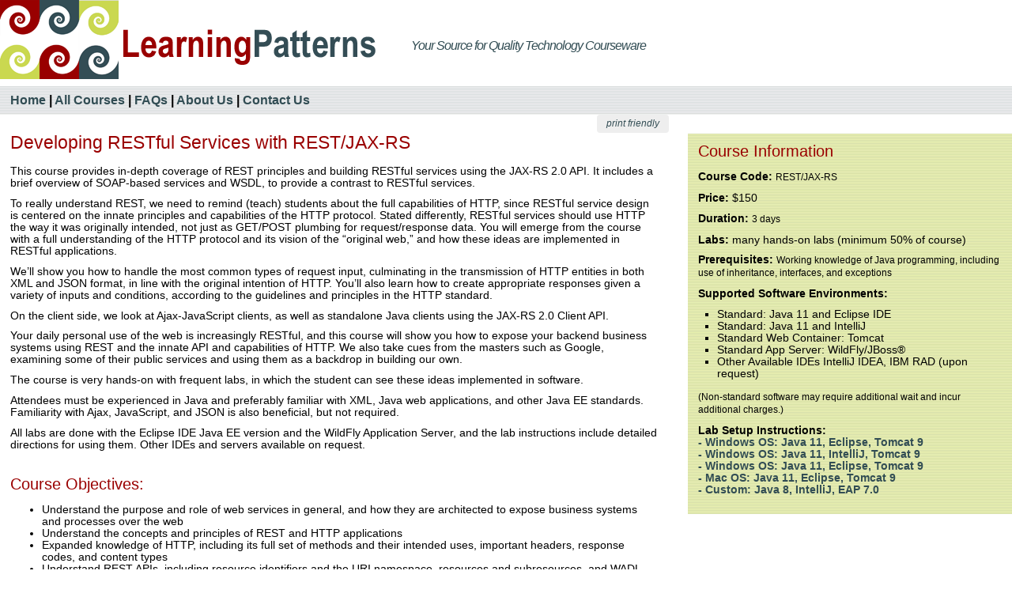

--- FILE ---
content_type: text/html; charset=UTF-8
request_url: https://www.learningpatterns.com/site/courseware/developing-restful-services-with-rest-jax-rs
body_size: 4318
content:
<!DOCTYPE html>
<html lang="en">
<head>
<meta http-equiv="Content-Type" content="text/html; charset=utf-8" />
<title>Learning Patterns - Developing RESTful Services with REST--JAX-RS Courseware for License</title>
<meta name="description" content="LearningPatterns provides comprehensive, high Quality Java and Java EE courseware" />
<meta name="keywords" content="Java training, J2EE training, Java EE training, Java courseware, J2EE courseware, Java EE courseware" />
<meta name="author" content="LearningPatterns" />
<meta name="viewport" content="width=device-width, initial-scale=1" />
<meta property="og:title" content="Learning Patterns - Developing RESTful Services with REST--JAX-RS Courseware for License" />
<meta property="og:description" content="LearningPatterns provides comprehensive, high Quality Java and Java EE courseware" />
<meta property="og:image" content="https://www.learningpatterns.com/images/site/LearningPatterns-logo.png" />
<meta property="og:type" content="website" />
<meta property="og:site_name" content="LearningPatterns" />
<meta property="og:url" content="https://www.learningpatterns.com/site/courseware/developing-restful-services-with-rest-jax-rs" />
<link rel="canonical" href="https://www.learningpatterns.com/site/courseware/developing-restful-services-with-rest-jax-rs" />
<link rel="shortcut icon" href="/favicon.ico" />
<link rel="stylesheet" type="text/css" media="all" href="https://www.learningpatterns.com/?css=site/layout.v.1621867703" />
<script type="text/javascript" src="/scripts/jquery-3.6.4.min.js"></script>
<script type="text/javascript" src="https://www.learningpatterns.com/site/anim"></script>
<!--[if lt IE 9]>
<script src="/scripts/respond.min.js"></script>
<script src="/scripts/html5enable.js"></script>
<![endif]-->
</head>
<body>

<header>
	<a href="/"><img src="/images/site/LearningPatterns-logo.png" width="475" height="100" alt="Learning Patterns" /></a>
    <span>Your Source for Quality Technology Courseware</span>
</header>
<nav id="main_nav">
        <a href="/">Home</a> |
    
        <a href="/site/courses">All Courses</a> |
    
    
        <a href="https://www.learningpatterns.com/site/pages/category/faqs">FAQs</a> |
    
        <a href="https://www.learningpatterns.com/site/pages/category/about-us">About Us</a> |
    
        <a href="https://www.learningpatterns.com/site/pages/category/contact-us">Contact Us</a>
</nav>

<div id="content_wrapper_courseware">
<section class="courseware">


<div class="print-link"><a href="/print/developing-restful-services-with-rest-jax-rs">print friendly</a></div>
<h1 id="course-title">Developing RESTful Services with REST/JAX-RS</h1>
<div id="description"><p>This course provides in-depth coverage of REST principles and building RESTful services using the JAX-RS 2.0 API. It includes a brief overview of SOAP-based services and WSDL, to provide a contrast to RESTful services.</p>

<p>To really understand REST, we need to remind (teach) students about the full capabilities of HTTP, since RESTful service design is centered on the innate principles and capabilities of the HTTP protocol. Stated differently, RESTful services should use HTTP the way it was originally intended, not just as GET/POST plumbing for request/response data. You will emerge from the course with a full understanding of the HTTP protocol and its vision of the &ldquo;original web,&rdquo; and how these ideas are implemented in RESTful applications.</p>

<p>We&rsquo;ll show you how to handle the most common types of request input, culminating in the transmission of HTTP entities in both XML and JSON format, in line with the original intention of HTTP. You&rsquo;ll also learn how to create appropriate responses given a variety of inputs and conditions, according to the guidelines and principles in the HTTP standard.</p>

<p>On the client side, we look at Ajax-JavaScript clients, as well as standalone Java clients using the JAX-RS 2.0 Client API.</p>

<p>Your daily personal use of the web is increasingly RESTful, and this course will show you how to expose your backend business systems using REST and the innate API and capabilities of HTTP. We also take cues from the masters such as Google, examining some of their public services and using them as a backdrop in building our own.</p>

<p>The course is very hands-on with frequent labs, in which the student can see these ideas implemented in software.</p>

<p>Attendees must be experienced in Java and preferably familiar with XML, Java web applications, and other Java EE standards. Familiarity with Ajax, JavaScript, and JSON is also beneficial, but not required.</p>

<p>All labs are done with the Eclipse IDE Java EE version and the WildFly Application Server, and the lab instructions include detailed directions for using them. Other IDEs and servers available on request.</p></div>
<h2>Course Objectives:</h2>
<div id="objectives"><ul>
	<li>Understand the purpose and role of web services in general, and how they are architected to expose business systems and processes over the web</li>
	<li>Understand the concepts and principles of REST and HTTP applications</li>
	<li>Expanded knowledge of HTTP, including its full set of methods and their intended uses, important headers, response codes, and content types</li>
	<li>Understand REST APIs, including resource identifiers and the URI namespace, resources and subresources, and WADL</li>
	<li>Understand configuration, deployment, and the runtime environment, including per-request and singleton objects, options for dependency injection, etc.</li>
	<li>Understand how HTTP requests get dispatched to service methods</li>
	<li>Understand content negotiation and the importance of Accept and Content-Type headers, and how they impact method dispatching</li>
	<li>Bind request inputs to method parameters, including path parameters, query parameters, and headers</li>
	<li>Exchange business data by communicating in HTTP entities in both XML and JSON format</li>
	<li>Handle errors using Java exceptions and appropriate HTTP response codes</li>
	<li>Learn how to integrate JAX-RS services with other Java EE technologies like servlets, EJB, and CDI, and how JAX-RS fits into the larger Java EE landscape</li>
	<li>Write browser clients using Ajax-JavaScript</li>
	<li>Write Java clients using the JAX-RS 2.0 Client API, including standalone clients and server-side components invoking remote services</li>
	<li>Learn how to secure RESTful resources</li>
</ul></div>
<h2>Course Outline:</h2>
<ul id="outline" class="expander">
<li class="ex-coll"><a class="exall" href="#">+ <span>expand all</span></a> &nbsp; | &nbsp; <a class="collall" href="#">- <span>collapse all</span></a></li>

<li class="l1">
<div class="open"><a href="#s1">+ Session 1: Web Services Overview</a></div>
<div class="close"><a href="#s1">- Session 1: Web Services Overview</a></div>
<ul id="s1">
 <li>Definition </li>
        <ul>
        <li>Legacy Systems </li>
        <li>Benefits of Web Services </li>
        <li>Architecture </li>
        </ul>
        <li>Standards and Portability</li>
        <ul>
        <li>XML and Related Standards </li>
        <li>JSON </li>
        <li>HTTP </li>
        </ul>
        <li>SOAP-Based Services</li>
        <ul>
        <li>Overview </li>
        <li>SOAP Messages, Requests, and Responses</li>
        <li>WSDL</li>
        <li>Java APIs and Programming Models</li>
</ul>
</ul>
</li>

<li class="l1">
<div class="open"><a href="#s2">+ Session 2: Introduction to REST</a></div>
<div class="close"><a href="#s2">- Session 2: Introduction to REST</a></div>
<ul id="s2">
<li>Overview and Principles</li>
        <ul>
        <li>REST Characteristics </li>
        <li>Resources and Operations</li>
        <li>REST Principles</li>
        </ul>
        <li>Requests and Responses</li>
        <ul>
        <li>REST APIs </li>
        <li>URI Templates</li>
        <li>GET, POST, PUT, DELETE</li>
        <li>Safe and Idempotent Methods</li>
        </ul>
        <li>Comparison of REST and SOAP</li>

</ul>
</li>

<li class="l1">
<div class="open"><a href="#s3">+ Session 3: Introduction to JAX-RS</a></div>
<div class="close"><a href="#s3">- Session 3: Introduction to JAX-RS</a></div>
<ul id="s3">
<li>APIs and Implementations </li>
        <ul>
        <li>JAX-RS Overview, Annotations </li>
        <li>JAX-RS Implementations</li>
        </ul>
        <li>Runtime Environment</li>
        <ul>
        <li>Application Server, Servlet-Only Container </li>
        <li>Architectural and Implementation Perspectives</li>
        <li>Configuring the Application</li>
        </ul>
        <li>Applications, Resources, and Providers</li>
        <ul>
        <li>JAX-RS Applications </li>
        <li>Resource Classes and @Path</li>
        <li>Provider Classes and @Provider</li>
        <li>Default Lifecycles</li>
        <li>The Application Class and rest-path</li>
        </ul>
        <li>Ajax-JavaScript Clients</li>
        <ul>
        <li>Overview </li>
        <li>Classic vs. Ajax Interactions</li>
        <li>Working with Ajax-JavaScript</li>
</ul></li>
</ul>
</li>

<li class="l1">
<div class="open"><a href="#s4">+ Session 4: Resources and Requests</a></div>
<div class="close"><a href="#s4">- Session 4: Resources and Requests</a></div>
<ul id="s4">
 <li>Resources and Subresources</li>
        <ul>
        <li>Root Resource Classes, Resource Methods, Subresource Methods </li>
        <li>@GET, @POST, @PUT, @DELETE</li>
        <li>Subresource Locators</li>
        <li>Naming Conventions and Rules</li>
        <li>Dispatching Requests to Methods</li>
        </ul>
        <li>Binding Request Data</li>
         <ul>
        <li>Request Data Injection and Conversion </li>
        <li>Default Values</li>
        <li>Fields vs. Method Parameters</li>
        </ul>
        <li>Context-Based Injection </li>
        <ul>
        <li>Injection via @Context </li>
        <li>Context-Injectable Types</li>
        <li>Context Injection from the Web Container</li>
        <li>Fields vs. Method Parameters</li>
</ul></li>
</ul>
</li>

<li class="l1">
<div class="open"><a href="#s5">+ Session 5: HTTP Entities</a></div>
<div class="close"><a href="#s5">- Session 5: HTTP Entities</a></div>
<ul id="s5">
<li>Complex Content and Entities</li>
          <ul>
        <li>Working with Complex Content </li>
        <li>@Consumes and @Produces</li>
        <li>Content Negotiation</li>
        <li>Standard Entity Providers</li>
        </ul>
            <li>Working with JSON</li>
             <ul>
        <li>Returning Data as JSON </li>
        <li>Working with JSON in JavaScript</li>
        <li>Processing JSON Responses</li>
        </ul>
            <li>Working with XML</li>
                <ul>
        <li>JAXB and Mapping to XML</li>
        <li>Returning Data as XML</li>
        <li>Working with XML on the Client</li>
        <li>Customizing Content, Custom Media Types</li>
        <li>Working with Collections</li>
        </ul>
        <li>XML vs. JSON</li>

</ul>
</li>

<li class="l1">
<div class="open"><a href="#s6">+ Session 6: Responses</a></div>
<div class="close"><a href="#s6">- Session 6: Responses</a></div>
<ul id="s6">
<li>Response Class</li>
         <ul>
        <li>Return Types and HTTP Response Codes </li>
        <li>Appropriate Responses for HTTP Methods</li>
        <li>Choosing the Right Response</li>
        </ul>
        <li>Error Handling</li>
         <ul>
        <li>Exception Mappers </li>
        <li>WebApplicationException</li>
        <li>Response vs. Thrown Exception</li>
        <li>Error Responses</li>
        </ul>
        <li>Subresource Locators</li>
         <ul>
        <li>Motivation and Uses </li>
        <li>Locating the Locator</li>
        <li>Initializing the Subresource</li>
        </ul>
        <li>Binary Content</li>
        <ul>
        <li>File, InputStream, StreamingOutput </li>
        <li>Using StreamingOutput</li>
</ul></li>
</ul>
</li>

<li class="l1">
<div class="open"><a href="#s7">+ Session 7: Java Client API</a></div>
<div class="close"><a href="#s7">- Session 7: Java Client API</a></div>
<ul id="s7">
<li>Java Client - Options and Ingredients</li>
        <li>Building and Sending the Request</li>
        <li>Consuming the Response</li>
        <li>Options for the Response Data</li>
        <li>Asynchronous Requests</li>
</ul>
</li>

<li class="l1">
<div class="open"><a href="#s8">+ Session 8: Integration with Java EE</a></div>
<div class="close"><a href="#s8">- Session 8: Integration with Java EE</a></div>
<ul id="s8">
<li>Integration with EJB</li>
        <li>CDI - Contexts and Dependency Injection</li>
        <ul>
        <li>Activation, Scopes, and JAX-RS Lifecycles </li>
        <li>Injection in CDI-Enabled JAX-RS Applications</li>
        <li>Enhanced Java EE Lifecycle</li>
</ul></li>
</ul>
</li>

<li class="l1">
<div class="open"><a href="#s9">+ Session 9: Security</a></div>
<div class="close"><a href="#s9">- Session 9: Security</a></div>
<ul id="s9">
<li>Java EE Security Overview</li>
        <ul>
        <li>Security Requirements in JAX-RS </li>
        <li>Declarative, Role-Based Security</li>
        <li>Security Constraints</li>
        <li>Annotation-Based Security</li>
        </ul>
        <li>Authentication</li>
        <ul>
        <li>Configuration </li>
        <li>Authentication Models: Basic, Digest, Client-Cert</li>
        </ul>
        <li>Programmatic Security </li>
         <ul>
        <li>SecurityContext </li>
        <li>Client Security</li>
        </ul>
         <li>HTTPS </li>

</ul>
</li>

</ul>

</section>

<aside class="c-info">
<h2>Course Information</h2>

<p><strong>Course Code:</strong> <span id="course-code">REST/JAX-RS</span></p>
<p><strong>Price:</strong> $150</p>
<p><strong>Duration:</strong> <span id="days">3 days</span></p>
<p><strong>Labs:</strong> many hands-on labs (minimum 50% of course)</p>
<p><strong>Prerequisites:</strong> <span id="prereqs">Working knowledge of Java programming, including use of inheritance, interfaces, and exceptions</span></p>
<p><strong>Supported Software Environments:</strong> <ul><li>Standard: Java 11 and Eclipse IDE</li><li>Standard: Java 11 and IntelliJ</li><li>Standard Web Container: Tomcat</li><li>Standard App Server: WildFly/JBoss®</li><li>Other Available IDEs IntelliJ IDEA, IBM RAD (upon request)</li></ul><span>(Non-standard software may require additional wait and incur additional charges.)</span></p>
<p><strong>Lab Setup Instructions:</strong><br>
<strong><a href="/instructions/v1/developing-restful-services-with-rest-jax-rs">- Windows OS: Java 11, Eclipse, Tomcat 9</a></strong><br>
<strong><a href="/instructions/v2/developing-restful-services-with-rest-jax-rs">- Windows OS: Java 11, IntelliJ, Tomcat 9</a></strong><br>
<strong><a href="/instructions/v3/developing-restful-services-with-rest-jax-rs">- Windows OS: Java 11, Eclipse, Tomcat 9</a></strong><br>
<strong><a href="/instructions/v4/developing-restful-services-with-rest-jax-rs">- Mac OS: Java 11, Eclipse, Tomcat 9</a></strong><br>
<strong><a href="/instructions/v5/developing-restful-services-with-rest-jax-rs">- Custom: Java 8, IntelliJ, EAP 7.0</a></strong></p>
</aside>
    
<div class="clearing"></div>
</div>

<footer>
	<address>Copyright &copy; LearningPatterns, Inc. All rights reserved. <span>&middot;</span> <a href="/site/pages/category/contact-us">Contact Us</a> | <a href="/site/pages/category/legal">Legal</a></address>
</footer>

</body>
</html>

--- FILE ---
content_type: text/css;charset=UTF-8
request_url: https://www.learningpatterns.com/?css=site/layout.v.1621867703
body_size: 2000
content:
/*----------------------------------------------------------------------------*/
/*                                                                            */
/* Copyright (c) 2018 by Learning Patterns. All Rights Reserved.    	      */
/*                                                                            */
/* CSS        : layout.css    (mobile-first/responsive)                       */
/*                                                                            */
/* Description: Layout rules for learningpatterns.com                         */
/*                                                                            */
/*----------------------------------------------------------------------------*/

/* Resets
---------------------------------*/
html, body, div, span, applet, object, iframe,
h1, h2, h3, h4, h5, h6, p, blockquote, pre,
a, abbr, acronym, address, big, cite, code,
del, dfn, em, img, ins, kbd, q, s, samp,
small, strike, strong, sub, sup, tt, var,
b, u, i, center,
dl, dt, dd, fieldset, form, label, legend,
table, caption, tbody, tfoot, thead, tr, th, td,
article, aside, canvas, details, embed, 
figure, figcaption, footer, header, hgroup, 
menu, nav, output, ruby, section, summary,
time, mark, audio, video {
	margin: 0;
	padding: 0;
	border: 0;
	font-size: 100%;
	font: inherit;
	vertical-align: baseline;
}
/* HTML5 display-role reset for older browsers */
article, aside, details, figcaption, figure, 
footer, header, hgroup, menu, nav, section {
	display: block;
}
body {
	line-height: 1;
}
blockquote, q {
	quotes: none;
}
blockquote:before, blockquote:after,
q:before, q:after {
	content: '';
	content: none;
}
table {
	border-collapse: collapse;
	border-spacing: 0;
}

/* General settings
---------------------------------*/
html, body { /* for sticky footer */
	height: 100%;
}
body { /* for sticky footer */
	display: flex;
	flex-direction: column;
}
body, td, th {
	font-family: Arial, Helvetica, sans-serif;
	font-size: 100%;
}
a {
    color: #324d54;
    text-decoration: none;
    -webkit-transition: color 0.35s;
    transition: color 0.35s;
}
a:hover {
    color: #9a0000;
    text-decoration: none;
}
p, h1, h2, h3, h4, h5, h6 {
	margin-bottom: 0.75em;
}
h1, h2, h3, h4, h5, h6 {
    font-family: Verdana, Arial, Helvetica, sans-serif;
    line-height: 1.0em;
}
h1 {
    font-size: 1.6em;
}
h2 {
    font-size: 1.4em;
}
h3 {
    font-size: 1.2em;
}
h4 {
    font-size: 1.0em;
}
h5 {
    font-size: 0.9em;
}
h6 {
    font-size: 0.8em;
}
strong, b {
    font-weight: bold;
}
em, i {
    font-style: italic;
}

/* Wrappers
---------------------------------*/
div#content_wrapper {
    width: 100%;
    max-width: 1120px;
    margin: 12px 0 0 0;
    flex: 1 0 auto; /* for sticky footer */
}
div#content_wrapper_home, div#content_wrapper_courseware {
    width: 100%;
    max-width: 1340px;
    margin: 12px 0 0 0;
    flex: 1 0 auto; /* for sticky footer */
}
div#content_wrapper_error {
    width: 100%;
    margin: 0 0 0 0;
}
section {
	position: relative;
	width: 96%;
    padding: 0 2%;
    margin-bottom: 32px;
    font-size: 0.9em;
    line-height: 1.1em;
}
div.clearing {
    clear: both;
}

/* Header
---------------------------------*/
header {
    position: relative;
    margin: 0 0 6px 0;
}
header img {
    width: 98%;
    max-width: 475px;
    height: auto;
}
header span { /* top and transform rules perform vertical centering */
    position: absolute;
  	top: 55%;
    -webkit-transform: translateY(-45%);
  	-ms-transform: translateY(-45%);
  	transform: translateY(-45%);
    left: 520px;
    display: none;
    margin-right: 6px;
    font-family: Verdana, Arial, Helvetica, sans-serif;
    color: #324d54;
    font-style: italic;
    line-height: 1.4em;
    letter-spacing: -1px
}

/* Main nav
---------------------------------*/
nav#main_nav {
    background-image: url("../images/site/nav-lines.jpg");
    width: 96%;
    padding: 6px 2%;
    margin-bottom: 12px;
    font-weight: bold;
    line-height: 1.5em;
}

/* Page content
---------------------------------*/
section h1 {
    color: #9a0000;
}
section.home {
    float: none;
    width: 96%;
    padding: 0 2%;
}
section div.contact h3 {
	margin-bottom: 6px;
}
section div.contact p {
	background-color: #eee;
    border: 1px solid #333;
    border-radius: 8px;
    padding: 8px;
}
section p a {
	font-weight: bold;
}

/* Expander
---------------------------------*/
ul.expander {
	position: relative;
}
ul.expander li.ex-coll {
	position: absolute;
    top: -28px;
    right: 0;
    padding: 4px 8px 4px 7px;
    background-color: #eee;
    border-radius: 4px;
	text-align: center;
    font-size: 0.8em;
    font-style: italic;
    font-weight: bold;
}
ul.expander li.ex-coll span {
	display: none;
}
ul.expander, ul.expander ul {
	list-style: none;
    padding: 0;
}
section.home ul.expander {
    margin-top: 38px;
}
section ul.expander li.l1 {
    margin-bottom: 0.75em;
}
section ul.expander li.l1 div.open, section ul.expander li.l1 div.close {
    border-bottom: 1px solid #324d54;
    padding-bottom: 3px;
    font-size: 1.2em;
    font-weight: bold;
}
section ul.expander li.l1 div.close {
    display: none;
}
section ul.expander li.l1 ul {
	display: none;
    padding-left: 40px;
    margin-top: 4px;
    line-height: 1.2em;
}
section.courseware ul.expander li.l1 ul {
    list-style: square;
}
section.courseware ul.expander li.l1 ul ul {
    display: block !important;
    margin-top: 0;
}

/* News-Courseware info
---------------------------------*/
aside {
    float: none;
    width: 96%;
    padding: 12px 2%;
    font-size: 0.9em;
    line-height: 1.1em;
    background-image: url("../images/site/news-lines.jpg");
}
aside h2 {
    color: #9a0000;
}
aside.news a.newsmore {
	color: #1989a6;
}
aside.news p {
	margin-bottom: 21px;
}
aside.c-info ul {
	margin-top: 0;
    padding-left: 24px;
    list-style: square;
}
aside.c-info span {
	font-size: 0.8em;
}

/* Courses page
---------------------------------*/
section table {
    border-collapse: collapse;
    width: 100%;
}
section table, th, td {
    border: 1px solid black;
    vertical-align: middle;
    padding: 4px;
}
section table th {
    text-align: left;
    font-weight: bold;
    white-space: nowrap;
}
section table tr.c-cat {
    font-size: 1.2em;
    background-image: url("../images/site/news-lines.jpg");
}
section table tr.c-cat th {
	padding: 8px 4px;
}
section table tr.h-cats {
    font-size: 0.7em;
    background-color: #ddd;
}
section table tr.h-cats th {
	padding: 2px 4px;
}
section table td span {
    font-size: 0.7em;
}
section table th.c-blurb, section table td.c-blurb {
    display: none;
}
section table a {
	font-weight: bold;
}

/* Courseware pages
---------------------------------*/
section.courseware {
    float: none;
    width: 96%;
    padding: 0 2%;
}
section div.print-link {
	position: absolute;
    top: -24px;
    right: 24px;
    padding: 4px 12px;
    background-color: #eee;
    border-radius: 4px;
	text-align: center;
    font-size: 0.8em;
    font-style: italic;
}
section.courseware h2 {
	color: #9a0000;
    margin-top: 32px;
}

/* Footer
---------------------------------*/
footer {
    width: 96%;
    padding: 8px 2%;
    font-size: 0.8em;
    line-height: 1.3em;
    background-image: url("../images/site/nav-lines.jpg");
    flex-shrink: 0; /* for sticky footer */
}
footer address span {
    font-weight: bold;
    font-size: 1.2em;
}
footer address a {
    font-weight: bold;
}

/* Responsive
---------------------------------*/
@media (min-width: 428px) {
    ul.expander li.ex-coll {
    	font-weight: normal;
	}
    ul.expander li.ex-coll span {
		display: inline;
	}
}
@media (min-width: 600px) {
    nav#main_nav {
    	width: 98%;
    	padding: 6px 1%;
	}
	section {
		width: 98%;
    	padding: 0 1%;
	}
	section.home, section.courseware {
        float: left;
        width: 64%;
        padding: 0 3% 0 1%;
    }
    aside {
        float: left;
        width: 30%;
        padding: 12px 1%;
    }
    footer {
    	width: 98%;
    	padding: 8px 1%;
	}
}
@media (min-width: 640px) {
    header span {
        display: block;
    }
    section table th.c-blurb, section table td.c-blurb {
    	display: table-cell;
	}
}

--- FILE ---
content_type: text/javascript;charset=UTF-8
request_url: https://www.learningpatterns.com/site/anim
body_size: 480
content:
////////////////expandable array///////////////
$(document).ready(function () {
    $('.expander .l1 .open a').click(function (j) {
        j.preventDefault();
        var $puf = $(this).attr('href');
        $('.expander .l1 .close').hide(1);
        $('.expander .l1 .open').show(1);
        $(this).parent().hide(1);
        $(this).parent().next().show(1);
        $('.expander ul').hide(400);
        $($puf).show(400);
    });
    $('.expander .l1 .close a').click(function (k) {
        k.preventDefault();
        var $pux = $(this).attr('href');
        $(this).parent().hide(1);
        $(this).parent().prev().show(1);
        $($pux).hide(400);
    });
    $('.expander a.exall').click(function (l) {
        l.preventDefault();
        $('.expander .l1 .open').hide(1);
        $('.expander .l1 .close').show(1);
        $('.expander ul').show(400);
    });
    $('.expander a.collall').click(function (m) {
        m.preventDefault();
        $('.expander .l1 .close').hide(1);
        $('.expander .l1 .open').show(1);
        $('.expander ul').hide(400);
    });
    
});